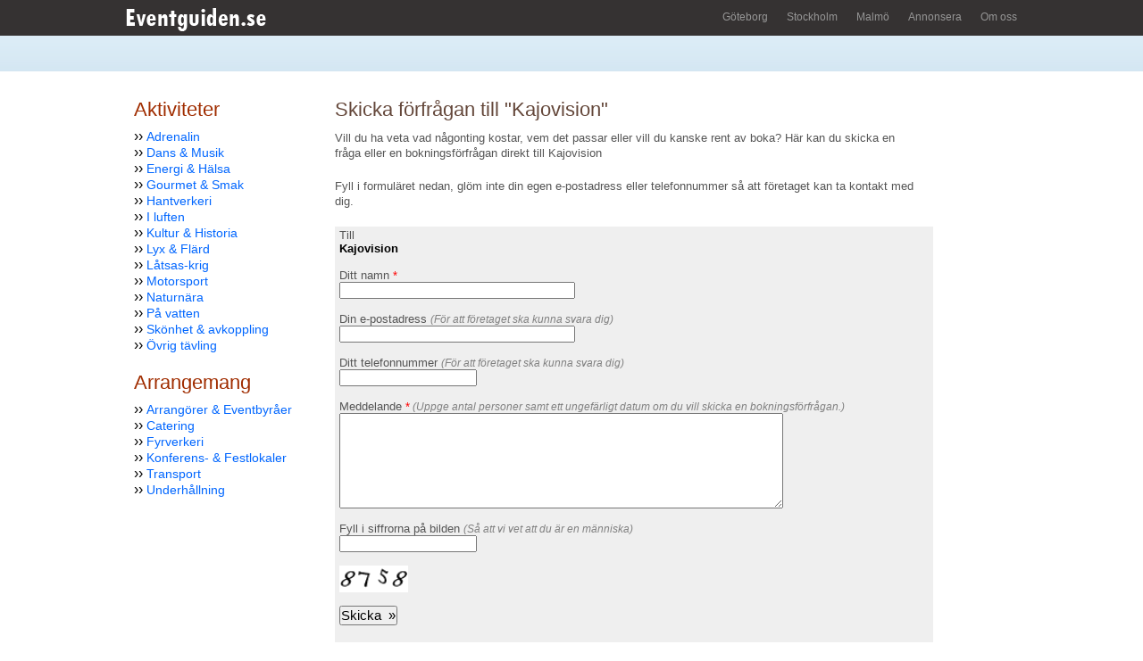

--- FILE ---
content_type: text/html
request_url: https://www.eventguiden.se/request.asp?cid=282
body_size: 3434
content:




<!DOCTYPE html PUBLIC "-//W3C//DTD XHTML 1.0 Transitional//EN" "http://www.w3.org/TR/xhtml1/DTD/xhtml1-transitional.dtd">
<html xmlns="http://www.w3.org/1999/xhtml" >
<head>
	<meta content="text/html; charset=iso-8859-1" http-equiv="Content-Type" />
	<meta name="Keywords" content="Svensexa, möhippa, firmafest, företagsfest, evenemenag, catering, bröllop, födelsedagsfest, disputationsfest, studentfest, , gothenburg, göterborg, event, sport, nöje, krogar, natur, sevärdheter, äta, restauranger, restaurang, restaurant, upplevelser, tips, råd, länkar, information, utflykter, barer, restaurang, information">
    <link href="/style.css" rel="stylesheet"  type="text/css" />
</head>
<body onload="setDefaults()">

<!-- START HEADER -->
    

<div id="topnav">
<div class="right-wrapper">
    
    <div id="logo">
    <a href="/default.asp"><img src="/images/logo.gif" alt="Tillbaka till startsidan" title="Svensexa, Möhippa, Företagsevent" border="0"/></a>
    </div>

    <div id="nav">
    <ul>
    <li><a href="/goteborg/" >Göteborg</a></li>
    <li><a href="/stockholm/" >Stockholm</a></li>
    <li><a href="/malmo" >Malmö</a></li>
    <li><a href="/annonsera.asp" >Annonsera</a></li>
    <li><a href="/omoss.asp" >Om oss</a></li>
    </ul>

    </div> <!-- END NAV -->
</div>
</div>

    <div id="header_small">

   </div>

   
    </div> <!-- END HEADER -->



<div class="right-wrapper">        
<div id="col1">

            
<!--<h1>Stad</h1>
            <form name="form1" id="citySelect">

            <select name="ChangeCity" onchange="location = '/'+document.form1.ChangeCity.value + ''">
            <option value="goteborg/" >Göteborg</option>
            <option value="stockholm/" >Stockholm</option>
            <option value="malmo/" >Malmö</option>
            </select>
            </form>
<div class="divider"></div>   -->
<h1>Aktiviteter</h1>
                    
                    &#155;&#155;&nbsp;<a href="/default.asp?tid=4">Adrenalin</a><br>
                    
                    &#155;&#155;&nbsp;<a href="/default.asp?tid=8">Dans & Musik</a><br>
                    
                    &#155;&#155;&nbsp;<a href="/default.asp?tid=20">Energi & Hälsa</a><br>
                    
                    &#155;&#155;&nbsp;<a href="/default.asp?tid=10">Gourmet & Smak</a><br>
                    
                    &#155;&#155;&nbsp;<a href="/default.asp?tid=18">Hantverkeri</a><br>
                    
                    &#155;&#155;&nbsp;<a href="/default.asp?tid=7">I luften</a><br>
                    
                    &#155;&#155;&nbsp;<a href="/default.asp?tid=6">Kultur & Historia</a><br>
                    
                    &#155;&#155;&nbsp;<a href="/default.asp?tid=21">Lyx & Flärd</a><br>
                    
                    &#155;&#155;&nbsp;<a href="/default.asp?tid=2">Låtsas-krig</a><br>
                    
                    &#155;&#155;&nbsp;<a href="/default.asp?tid=3">Motorsport</a><br>
                    
                    &#155;&#155;&nbsp;<a href="/default.asp?tid=14">Naturnära</a><br>
                    
                    &#155;&#155;&nbsp;<a href="/default.asp?tid=5">På vatten</a><br>
                    
                    &#155;&#155;&nbsp;<a href="/default.asp?tid=9">Skönhet & avkoppling</a><br>
                    
                    &#155;&#155;&nbsp;<a href="/default.asp?tid=11">Övrig tävling</a><br>
                    
<div class="divider"></div>                    
<h1>Arrangemang</h1>
                    
                    &#155;&#155;&nbsp;<a href="/default.asp?tid=13">Arrangörer & Eventbyråer</a><br>
                    
                    &#155;&#155;&nbsp;<a href="/default.asp?tid=16">Catering</a><br>
                    
                    &#155;&#155;&nbsp;<a href="/default.asp?tid=19">Fyrverkeri</a><br>
                    
                    &#155;&#155;&nbsp;<a href="/default.asp?tid=12">Konferens- & Festlokaler</a><br>
                    
                    &#155;&#155;&nbsp;<a href="/default.asp?tid=15">Transport</a><br>
                    
                    &#155;&#155;&nbsp;<a href="/default.asp?tid=17">Underhållning</a><br>
                                  
</div>

<div id="col2_ext">

<script language=javascript src="antmailrob.js"></script>
<script src="lib/jquery.js" type="text/javascript"></script>
<script src="lib/jquery.validate.js" type="text/javascript"></script>
<script src="lib/cmxforms.js" type="text/javascript"></script>
<script type="text/javascript">

function setDefaults()
{
if (document.f.PackageLarge.checked)
    {
    ChangeForm('large')
    }else{
    ChangeForm('small')
    }
}

var intMaxlength = 1000;

$.validator.setDefaults({
	submitHandler: function() { document.f.submit(); }
});

$().ready(function() {





	// validate on keyup and submit
	$("#f").validate({
	
errorPlacement: function(label, element) {
    label.insertAfter( element.next() );
  },	
errorPlacement: function(error, element) {
    $(element).after(error).after("<br>");
},	
		rules: {
			name: "required",
			phone: {
				required: false,
				minlength: 3
			},
			email: {
				email: true
			},
		    message: {
			    required: true,
			    minlength: 10
		    }	    
		
		},
		
		
		messages: {
			name: "Du måste fylla i ditt namn.",
			phone: "Du måste fylla i ett korrekt telefonnummer.",
			email: "E-postadressen verkar inte korrekt.",
			message: {
				required: "Skriv ditt meddelande till företaget (t ex en fråga eller bokningsförfrågan).",
				minlength: "Meddelandet måste bestå av minst 10 tecken."
			}
		}
	});
	
});

function DescriptionMax(ObjDescription)
{
var ErrDesc = document.getElementById("ErrDesc");
    if (ObjDescription.value.length > intMaxlength)
    {
    ErrDesc.firstChild.data = 'Din beskrivning innehåller för många tecken. Du har använt ' + ObjDescription.value.length + ' tecken. Max antal tecken är ' + intMaxlength + '.';
    }else{
    ErrDesc.firstChild.data = '';
    }
}

</script>

    
        			
			<h1>Skicka förfrågan till "Kajovision"</h1>
			<p>Vill du ha veta vad någonting kostar, vem det passar eller vill du kanske rent av boka? Här kan du skicka en fråga eller en bokningsförfrågan direkt till Kajovision</p>
			
			<p>Fyll i formuläret nedan, glöm inte din egen e-postadress eller telefonnummer så att företaget kan ta kontakt med dig.</p>
			
           
<FORM ACTION="request_insert.asp" name="f" id="f" METHOD="post">

<div class="package">			
			    <form name="tellme" action="request_insert.asp" method="post">
			    <label>Till</label><br>
                <strong>Kajovision</strong>
                <br>
                <br>
                
			    <label>Ditt namn <font color="red">*</font></label><br>
                <input type="text" name="request_senderName" size="31" style="width: 260px;">
                <br>
                <br><label>Din e-postadress <em>(För att företaget ska kunna svara dig)</em></label><br>
                <input type="text" name="request_SenderEmail" size="31" style="width: 260px;">
			    <br><br>
			    <label>Ditt telefonnummer <em>(För att företaget ska kunna svara dig)</em></label><br>
                <input type="text" name="request_senderPhone" size="21" style="width: 150px;">
			    <br><br>
			    <label>Meddelande <font color="red">*</font><em> (Uppge antal personer samt ett ungefärligt datum om du vill skicka en bokningsförfrågan.)</em></label><br>
			     <textarea name="request_text" cols="60" rows="7" ></textarea>
          	    <br><br>
          	    
                <label>Fyll i siffrorna på bilden <em>(Så att vi vet att du är en människa)</em></label><br>
                <input type="text" name="request_verification" size="21" style="width: 150px;">
			    <br><br>
			    <img src="images/verification/atta.gif" height="30"><img src="images/verification/sju.gif" height="30"><img src="images/verification/fem.gif" height="30"><img src="images/verification/atta.gif" height="30">

<input type="hidden" value="5875863" name="tcrnd">
			    <br /><br>          	    
          	    
			    <div style="padding-right:10px;padding-bottom:10px;"><input type="submit" style="font-size:1.2em;" value="Skicka &nbsp;&raquo;"></div>
                <br>
				<input type="hidden" value="282" name="cid" />	
				</form>
				</div>
			<br>
			<br>
			<br>

</div>


</div>

<div id="Footer"><div style="font-size:0.9em;color:#333333;padding-top:10px;" align="center">Eventguiden.se drivs av Things by Björk<br><br><br/><br/><img src="https://mediacreeper.com/image" alt="MediaCreeper" style="width: 80px;height: 15px;border: 0px;"/></div><script type="text/javascript">var gaJsHost = (("https:" == document.location.protocol) ? "https://ssl." : "http://www.");document.write(unescape("%3Cscript src='" + gaJsHost + "google-analytics.com/ga.js' type='text/javascript'%3E%3C/script%3E"));</script><script type="text/javascript">var pageTracker = _gat._getTracker("UA-1553329-1");pageTracker._trackPageview();</script></div>






</body>
</html>


--- FILE ---
content_type: application/javascript
request_url: https://www.eventguiden.se/antmailrob.js
body_size: 60
content:
function antMailRobOLD(strname, strdomain){
document.write("<a href=" + "mail" + "t" + "o:" + strname + "@" + strdomain + ">")
}

function antMailRob(strname, strdomain){ 
document.write("<a href=" + "&#109ai" + "lt" + "o:" + strname + "&#64" + strdomain + ">") 
}